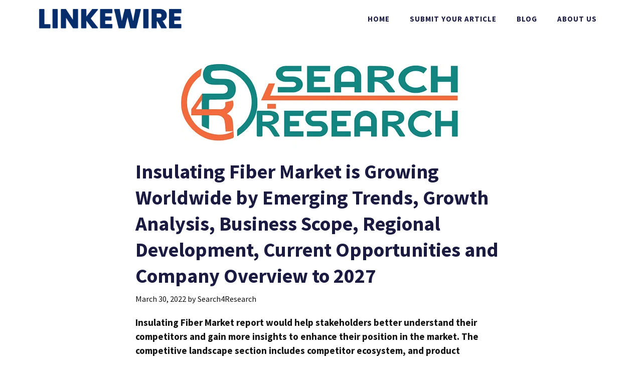

--- FILE ---
content_type: text/html; charset=utf-8
request_url: https://www.google.com/recaptcha/api2/aframe
body_size: 184
content:
<!DOCTYPE HTML><html><head><meta http-equiv="content-type" content="text/html; charset=UTF-8"></head><body><script nonce="VUz6V92w5ASmmXDtKuCICg">/** Anti-fraud and anti-abuse applications only. See google.com/recaptcha */ try{var clients={'sodar':'https://pagead2.googlesyndication.com/pagead/sodar?'};window.addEventListener("message",function(a){try{if(a.source===window.parent){var b=JSON.parse(a.data);var c=clients[b['id']];if(c){var d=document.createElement('img');d.src=c+b['params']+'&rc='+(localStorage.getItem("rc::a")?sessionStorage.getItem("rc::b"):"");window.document.body.appendChild(d);sessionStorage.setItem("rc::e",parseInt(sessionStorage.getItem("rc::e")||0)+1);localStorage.setItem("rc::h",'1768965877267');}}}catch(b){}});window.parent.postMessage("_grecaptcha_ready", "*");}catch(b){}</script></body></html>